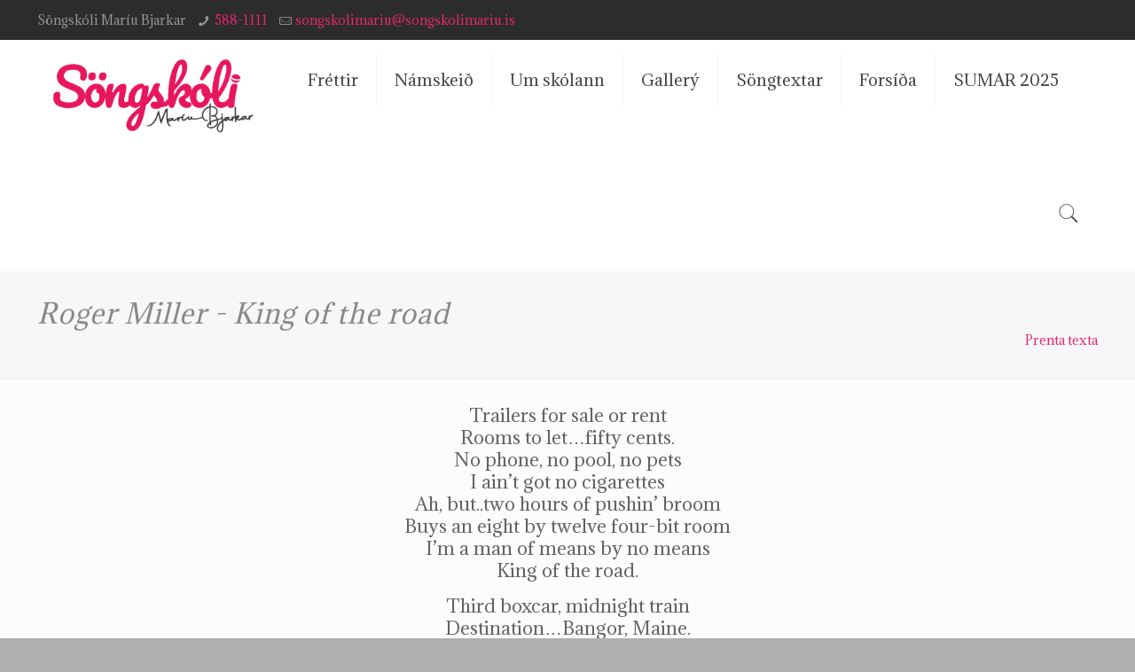

--- FILE ---
content_type: text/css
request_url: https://songskolimariu.is/wp-content/themes/betheme-child/style.css?ver=20.8.8.1
body_size: 410
content:
/*
Theme Name: 	Betheme Child
Theme URI: 		http://themes.muffingroup.com/betheme
Author: 		Muffin group
Author URI: 	http://muffingroup.com
Description:	Child Theme for Betheme - Premium WordPress Theme
Template:		betheme
Version: 		1.6.1
*/

/* Theme customization starts here
-------------------------------------------------------------- */

a#back_to_top.button.button_js {
    color: #67BF51 !important;
}

.themecolor {
    background-color: #67BF51 !important;
}

.kennarabutton a {
    padding: 25px 100px !important;
    font-size: 30px !important;
}

#Top_bar .search_wrapper input[type="text"] {
    border-color: #fff;
    color: #222222;
}

.header-plain #Top_bar a#search_button {
    font-size: 28px;
}

#Top_bar .search_wrapper {
    border-bottom-right-radius:1em;
    border-bottom-left-radius:1em;
}


#Top_bar a#search_button.has-input input {
    background-color: #FFFFFF !important;
}

.ls-plugin-update-row {
    display: none !important;
}

#menu > ul > li > a, a.button.action_button, #overlay-menu ul li a {
    font-size: 18px !important;
}

#FrontSlider_Row {
    
}

.contact-meta1 {
    
}

.yellowfontcolor h4 {
    color: #222222 !important;
}

.text-logo > a {
    color: #FFFFFF !important;
}

.button-link {
    display: inline-block;
    background-color: #fed136;
    padding: 9px 18px;
    text-transform: uppercase;
    font-size: 18px;
    font-weight: 800;
    border-radius: 5px;
}

.songtexti-template-default .section-post-header {
    display: none !important;
}

.songtexti-template-default .breadcrumbs  {
    display: none !important;
}

.prenta {
    cursor: pointer;
}


.list_letters {
    text-align: center;
    font-size: 16px;
}

.song_list {
    text-align: center;
}

.tax-hofundur .image_frame { display: none; }
.tax-hofundur .title_wrapper .link {
    padding: 16px;
    border: 1px solid #000;
	background-color: rgba(247, 247, 247, 1);
}

--- FILE ---
content_type: text/css
request_url: https://songskolimariu.is/wp-content/themes/betheme-child/css/print.css
body_size: -137
content:
/* Print Style Sheet */
@media print {
    
        body { background:white; color:black; margin:0; }
    
        #Header {
            display: none;
        }
    
        #Content {
            background-color: white;
        }
    
        .prenta {
            display: none;
        }
    
        #Footer {
            display: none;
        }
    
        }